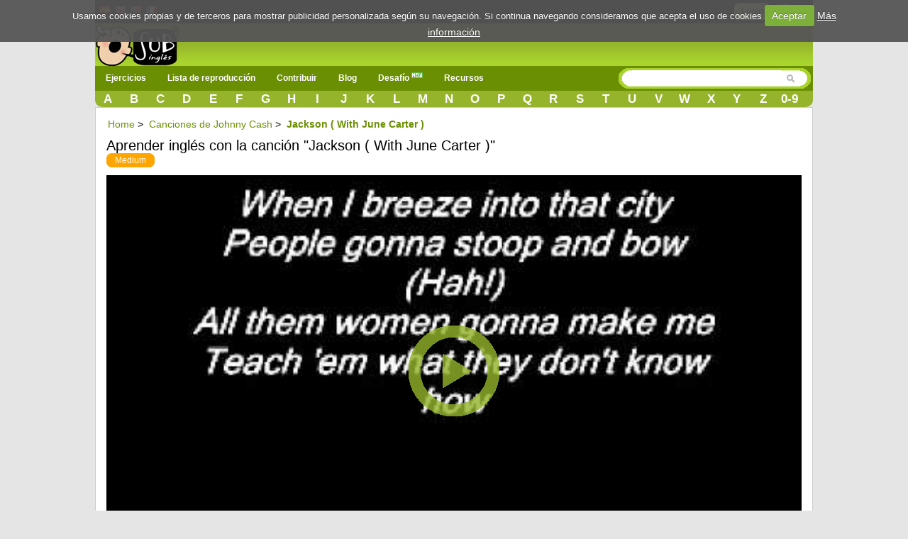

--- FILE ---
content_type: text/html; charset=UTF-8
request_url: https://www.subingles.com/songs/view/3006/johnny+cash/jackson+%28+with+june+carter+%29
body_size: 10251
content:
<!doctype html>
<html lang="es">
<head>	
<meta charset='utf-8'>
	<style>.urlsong{font-weight:700}a{color:#6B8F02;text-decoration:none}a img{border:none}ul,li{margin:0 12px}#container{text-align:left}form{clear:both;margin-right:20px;padding:0;width:95%}.button{font-weight:700;padding:4px 8px;background-color:#e6e49f;color:#333;border:1px solid #000;-webkit-border-radius:8px;-moz-border-radius:8px;border-radius:8px;text-decoration:none;text-shadow:#fff 0 1px 0;min-width:0;text-align:center;color:#333;display:inline-block}.button{padding:5px 10px!important;font-size:12px!important}*{font-family:Arial,"Trebuchet MS";font-size:14px;margin:0;padding:0}#menu{margin:0 auto}#menu a{color:#FFF;float:left;margin:0 2px;padding:3px 5px;text-decoration:none}#facebook_con{float:right;margin-top:3px;margin-right:15px}#facebook_con a{font-size:17px;padding-right:15px}#content{background:none repeat scroll 0 0 #FFF;border:1px solid #CCC;clear:both;margin:0 auto;min-height:440px;padding:15px;display:flow-root}body{background-color:#E5E5E5;background-repeat:repeat-x}#top{height:33px;background-color:#000}#top_cotainer{margin:0 auto}#logo{margin:0 auto}#header{background-color:#6B8F02;clear:both;display:block;font-size:11px;height:30px;margin:0}h1,h2{font-weight:400}h1{background:#fff;color:#000;font-size:20px;line-height:24px}h2{background:#fff;color:#6B8F02;font-family:'Gill Sans','lucida grande',helvetica,arial,sans-serif;font-size:18px}input{clear:both;padding:2px}.redondeado{background-color:#e8e7e7;border:1px solid #e8e7e7;-moz-border-radius:10px;-webkit-border-radius:10px;border-radius:10px}#searchwrapper{float:right;margin-top:-2px;width:275px}.browsebox{height:23px;list-style:none outside none;margin:0 auto;background:#6B8F02 url(/../img/degradado2.gif) repeat-x;border-bottom-right-radius:10px;border-bottom-left-radius:10px;-moz-border-radius-bottomright:10px;-moz-border-radius-bottomleft:10px;-ms-border-radius-topright:10px;-ms-border-radius-bottomleft:10px;-webkit-border-bottom-right-radius:10px;-webkit-border-bottom-left-radius:10px}.browsebox a{color:#FFF;float:left;font-size:17px;font-weight:700;margin-top:2px;text-align:center;width:3.65%}.boxsearch{border:0px!important;margin-left:5px;width:200px}#searchwrapper form{margin-right:0;width:auto}#search_btn{background-image:url(/../img/sprite.png);background-position:-5px -295px;background-repeat:no-repeat;width:20px;height:19px}#imgfb{background-image:url(/../img/sprite.png);background-position:-8px -362px;background-repeat:no-repeat;width:24px;height:24px;margin-top:2px}.search_left{background-image:url(/../img/sprite.png);background-position:-6px -2px;background-repeat:no-repeat;width:15px;height:29px;float:left}.search_mid{background-image:url(/../img/search_mid.jpg);background-repeat:repeat-x;height:29px;float:left}.fields{color:#000;font-family:Arial,"Trebuchet MS";font-size:12px;margin-right:3px;margin-top:3px;padding:2px 4px 2px 6px}.search_right{background-image:url(/../img/sprite.png);background-position:-11px -35px;background-repeat:no-repeat;width:16px;height:29px;float:left}.imgpaises{background-image:url(/../img/sprite.png);background-repeat:no-repeat;width:16px;height:16px;background-position:-10px -161px}.imgpaisen{background-image:url(/../img/sprite.png);background-repeat:no-repeat;background-position:-10px -144px;width:16px;height:16px}.imgpaisfr{background-image:url(/../img/sprite.png);background-position:-10px -177px;background-repeat:no-repeat;width:16px;height:16px}.imgpaispt{background-image:url(/../img/sprite.png);background-position:-10px -242px;background-repeat:no-repeat;width:16px;height:16px}.fondo_header{background:#6B8F02 url(/../img/degradado2.gif) repeat-x;width:100%;height:65px}#imglogo{background-image:url(/../img/sprite.png);background-position:-39px -24px;background-repeat:no-repeat;height:59px;width:119px}#menu-wrap{background-color:#6B8F02}#menu-wrap ul{background-color:#6B8F02}#menu-wrap ul a{text-decoration:none;color:#FFF}#menu-wrap a.trigger{background-repeat:no-repeat;background-position:right center}#menu-wrap ul ul a{color:#FFF}#menu-wrap{background-color:#6B8F02;float:left;padding:0 5px;position:relative;z-index:100}#menu-wrap ul{padding:0;margin:-3px 0;list-style-type:none}#menu-wrap li,#menu-wrap a,#menu-wrap div{padding:0;margin:0}#menu-wrap ul li{float:left;position:relative}#menu-wrap ul ul li{width:100%}#menu-wrap ul a{display:block;line-height:30px;padding-left:10px;padding-right:20px;font-size:12px;font-weight:bolder}#menu-wrap ul ul a{border:0}#menu-wrap ul ul{visibility:hidden;position:absolute;height:0;top:30px;left:0;width:149px z-index:12312}#menu-wrap ul ul a{height:auto;line-height:15px;padding:5px 10px;width:150px}.icl_last{display:none}li{margin:6px 2px}.redondeado{font-size:180%!important}.redondeado b{font-size:100%!important}.youtube-container{display:block;margin:10px auto 0;width:100%;background-color:#000}.youtube-player{display:block;width:100%;padding-bottom:56.25%;overflow:hidden;position:relative;width:100%;height:100%;display:block}#youtube-iframe{width:100%;height:100%;position:absolute;top:0;left:0}#pagewrap{margin:0 auto;width:1012px;background-color:#e5e5e5;position:relative}#content{width:980px}@media screen and (max-width:790px){#pagewrap{width:100%}#menu,.browsebox,#logo{width:100%}.boxsearch{width:70px}#searchwrapper{width:146px}.browsebox{display:none}.icl_last{display:block}#searchwrapper{float:none;margin:0 auto;width:80%}.boxsearch{width:400px}#header{height:42px}#content{width:95%}#searchwrapper{float:none;margin:0 auto;width:480px}}@media screen and (max-width:790px){#menu-wrap ul ul{visibility:visible;position:static;width:149px;padding-left:15px}.menu_small{width:1.4em;display:block;color:#fff;font-size:2em;text-align:center;float:left}.menu_small_text{color:#FFF;float:left;font-size:18px;padding-top:9px!important}#cms-nav-top-menu.js{margin-top:38px;display:none;position:absolute;background-color:#6b8f02;z-index:1000;width:300px}ul{width:100%}li{width:100%;border-right:none}#searchwrapper{width:307px;float:right}.boxsearch{width:206px}#menu-wrap{padding:0;width:100%}#cms-nav-top-menu.js{width:100%}#menu-wrap ul ul{width:100%}#menu-wrap ul ul a{width:100%;font-size:16px;padding:10px 0 10px 15px}#menu-wrap ul a{width:100%;font-size:16px;padding:10px 0 10px 15px}}@media screen and (min-width:790px){.menu_small{display:none}.menu_small_text{display:none}}@media screen and (max-width:480px){#header{height:74px}#content{width:99%;padding:5px 0}h1{font-size:22px}}</style>
	<meta http-equiv="Content-Type" content="text/html; charset=utf-8" />		<title>▷✅ Aprender inglés con la canción "Jackson ( With June Carter )"</title>	
	<meta name="viewport" content="width=device-width, minimum-scale=1.0, maximum-scale=1.0,  user-scalable = no" />
     <meta name="google-play-app" content="app-id=com.subinglescom">
     <meta name="apple-itunes-app" content="app-id=757142105">     		
     
		
	<meta property="fb:app_id" content="188814381610" />  
		
			
		<link rel="image_src" href="http://img.youtube.com/vi/43qK1Lh2xH0/hqdefault.jpg" />		
		<meta property="og:title" content="Jackson ( With June Carter ) de Johnny Cash" />
		<meta property="og:description" content="Una manera divertida de aprender inglés" />
		<meta property="og:type" content="website" />
		<meta property="og:image" content="http://img.youtube.com/vi/43qK1Lh2xH0/hqdefault.jpg" />
		<meta property="og:url" content="https://www.subingles.com/songs/view/3006/Johnny+Cash/Jackson+%28+With+June+Carter+%29" />
		<meta property="og:site_name" content="Subingles.com" />			
		


				
							<link rel="canonical" href="https://www.subingles.com/songs/view/3006/johnny+cash/jackson+%28+with+june+carter+%29" hreflang="es"  />
				<link rel="alternate" href="https://www.subingles.com/songs/view/3006/johnny+cash/jackson+%28+with+june+carter+%29" hreflang="es"  />
				<link rel="alternate" href="https://www.subingles.com/en/songs/view/3006/johnny+cash/jackson+%28+with+june+carter+%29" hreflang="en" />
				<link rel="alternate" href="https://www.subingles.com/pt/songs/view/3006/johnny+cash/jackson+%28+with+june+carter+%29" hreflang="pt"  />
				<link rel="alternate" href="https://www.subingles.com/fr/songs/view/3006/johnny+cash/jackson+%28+with+june+carter+%29" hreflang="fr" />	
			
		<meta name="keywords" content="Jackson ( With June Carter ),Johnny Cash,enseñar, canciones, aprender inglés online, ejercicios de listening, completa los huecos" />		<meta name="description" content="♫ Aprender inglés online con la canción Jackson ( With June Carter ) de Johnny Cash ♫" />	
	<link rel="alternate" type="application/rss+xml" title="Ejercicios más recientes" href="/songs/rss" />	
	<link href="/favicon.ico" type="image/x-icon" rel="icon" /><link href="/favicon.ico" type="image/x-icon" rel="shortcut icon" />	 <!--[if lte IE 8]>
        	<link rel="stylesheet" type="text/css" href="/css/estilosIE.css" />
       <![endif]-->
	<script type="text/javascript">
	  var onDocumentLoad = [];

      function addPostCode(code) {
          onDocumentLoad.push(code);
      }
      addPostCode(function() {
	  	$.cookieCuttr({
	  		cookieAcceptButtonText: 'Aceptar',
	  	 	cookieAnalyticsMessage : 'Usamos cookies propias y de terceros para mostrar publicidad personalizada según su navegación. Si continua navegando consideramos que acepta el uso de cookies',
	  	 	cookieWhatAreTheyLink :'/privacy#cookies',
	  	 	cookieWhatAreLinkText: 'Más información',
	  	  	cookieDiscreetPosition: 'bottomleft'
	  	 	
	  		}
	  	);
		});    

	</script>		
	<!-- Global site tag (gtag.js) - Google Analytics -->
	<script async src="https://www.googletagmanager.com/gtag/js?id=UA-3432688-2"></script>
	<script>
	  window.dataLayer = window.dataLayer || [];
	  function gtag(){dataLayer.push(arguments);}
	  gtag('js', new Date());

	  gtag('config', 'UA-3432688-2');
	</script>

<style>
body {
overflow: auto;
}

.slide_text p{
font-size: 25px;
line-height: 40px;
margin: 0px !important
}
.slide_text p:first-child{
font-weight:bold;

}
#loader .slide_text  {
  display: none;
}
#loader .slide_text.active {
  display: block;
}
</style>
<script async src="//pagead2.googlesyndication.com/pagead/js/adsbygoogle.js"></script>
</head>
<body>
				

		



<div id="fb-root"></div>
<div id="pagewrap">
<script>
  window.fbAsyncInit = function() {
    FB.init({
      appId      : '188814381610', 
      status     : true, 
      cookie     : true, 
      oauth      : true, 
      xfbml      : true  
    });    
  };
  (function(d){
     var js, id = 'facebook-jssdk'; if (d.getElementById(id)) {return;}
     js = d.createElement('script'); js.id = id; js.async = true;
     js.src = "//connect.facebook.net/en_US/all.js";
     d.getElementsByTagName('head')[0].appendChild(js);
   }(document));
</script>
	<div>
	  	<div id="top">
	  	<div id="top_cotainer">
	
					
	  			
							
				<div style="float: left;margin:6px 3px;">		
								<div style="float:left;margin:1px 3px;"><a href="https://www.subingles.com" title="Usar Subingles en español"><img src="/img/1.gif" alt="Español" class="imgpaises" /></a></div><div style="float:left;margin:0px 3px;"><a href="https://www.subingles.com/en/" title="Usa Subingles en inglés"><img src="/img/1.gif" alt="Español" class="imgpaisen" /></a></div><div style="float:left;margin:0px 3px;"><a href="https://www.subingles.com/pt/" title="Use Subingles in Portuguese"><img src="/img/1.gif" alt="Español" class="imgpaispt" /></a></div><div style="float:left;margin:1px 3px;"><a href="https://www.subingles.com/fr/" title="Use Subingles in French"><img src="/img/1.gif" alt="Español" class="imgpaisfr" /></a></div>								</div>

									  		<div id="facebook_con">																					
									  	 	<a href="/users/login" rel="nofollow" class="button" style="margin-right:5px;float:left;">Login</a>         																									  	 									       
	        								<a href="#" rel="nofollow" onclick="fblogin();return false;"><img alt="login facebook" id="imgfb" src="/img/1.gif"/></a>
									        <script>									          
									          function fblogin() {
									            FB.login(function(response) {
										             if (response.authResponse) {
										            	 
										              	document.location.href="/users/login_facebook";
										             }else{
											             alert ('User cancelled login or did not fully authorize.');
										             }
									            }, {scope:'user_location, user_birthday, email'});
									          }
									        </script>
										     			
										     </div>				  													     
						
								  					
		</div>
		</div>
	  			
			
		<div id="container">
			<div class="fondo_header">
				<div id="logo" style="width: 100%;float: left;height:62px;">			
					<div style="float: left;">
					
				<a href="https://www.subingles.com"><img src="/img/1.gif" id="imglogo" alt="Subingles.com" /></a>					</div>					 	
											
					</div>	
				</div>
			</div>
						
			<div id="header">					
		
				<div id="menu">						
					<div id="menu-wrap">
					<!-- Beginning of compulsory code below -->
					<nav class="main-navigation">
					<div id="menuapp" class="menu_small">&#9776;</div>
					<div id="menuapptext" class="menu_small_text">Menu</div>									
					<ul id="cms-nav-top-menu"  class="js">	
						<li class="icl_first">
							<a href="/exercises" title="Ejercicios" class="trigger">Ejercicios</a>
							<ul>
								<li><a href="/exercises" title="Ejercicios">Ejercicios</a></li>
								<li><a href="/flashcards" title="Flashcards">Flashcards <img src="/img/new.png" alt="new"/></a></li>
								<li><a href="/cards" title="Palabras más usadas en inglés">Palabras más usadas en inglés</a></li>
								<li><a href="/phrases" title="Frases más usadas en inglés">Frases más usadas en inglés</a></li>
								<li><a href="/grammars" title="Gramática">Gramática</a></li>								
							</ul>
						</li>
						<li><a href="/songs/playlist" title="Lista de reproducción">Lista de reproducción</a></li>
						<li><a  href="/songs/pending" class="trigger">Contribuir</a>
							<ul>
								<li>
								<a href="/exercises/add_step1" title="Añadir canción\ejercicio">Añadir canción\ejercicio</a>
								</li>
								<li>
								<a href="/songs/pending" title="Pendiente de revisar">Pendiente de revisar</a>
								</li>						
							</ul>
						</li>
						<li>
						<a href="/blogingles" title="Blog">Blog</a>						
						</li>						
						<li><a href="/challenges" title="Desafío">Desafío <img src="/img/new.png" alt="new"/></a></li>						
		
						<li><a  href="/utilidades" class="trigger">Recursos</a>
							<ul>								
								<li><a href="/clases_online_gratis" title="Vídeos de Clases de Inglés">Vídeos de Clases de Inglés</a></li>								
								<li><a href="https://subingles.lingualia.com" title="Cursos de inglés online"  target="_blank" onclick="ga('send', 'event', 'Publicidad', 'Lingualia','home')">Cursos de inglés online</a></li>						
								<li><a href="/juegos" title="Juegos">Juegos</a></li>																									
								<li><a href="/utilidades" title="Otros recursos"> Más...</a></li>												
							</ul>
						</li>	
						<li class="icl_last">
						<a  href="/browse" title="Directorio">Directorio</a>
						</li>
					
					</ul>
		   </nav>
		  		 </div>	
				<div id="searchwrapper">
					<form action="/songs/search_main" method="post">
					 <div class="search_left"></div>
			             <div class="search_mid">					    
					    <input type="text" name="data[Exercises][q]" size="55" class="fields boxsearch" />			    
					    </div>
					       <div class="search_mid"><input style="padding-top: 3px;" type="image" src="/img/1.gif" id="search_btn" alt="search" name="sa"/></div>
			           <div class="search_right"></div>
					</form>															
				</div>		
				
				</div>			
			</div>		
			<div class="browsebox">
						
                                            <a href="/songs/search_artist/a">A</a>                                            	<a href="/songs/search_artist/b">B</a>                                            	<a href="/songs/search_artist/c">C</a>                                            	<a href="/songs/search_artist/d">D</a>                                            	<a href="/songs/search_artist/e">E</a>                                            	<a href="/songs/search_artist/f">F</a>                                            	<a href="/songs/search_artist/g">G</a>                                            	<a href="/songs/search_artist/h">H</a>                                            	<a href="/songs/search_artist/i">I</a>                                            	<a href="/songs/search_artist/j">J</a>                                            	<a href="/songs/search_artist/k">K</a>                                            	<a href="/songs/search_artist/l">L</a>                                            	<a href="/songs/search_artist/m">M</a>                                            	<a href="/songs/search_artist/n">N</a>                                            	<a href="/songs/search_artist/o">O</a>                                            	<a href="/songs/search_artist/p">P</a>                                            	<a href="/songs/search_artist/q">Q</a>                                            	<a href="/songs/search_artist/r">R</a>                                            	<a href="/songs/search_artist/s">S</a>                                            	<a href="/songs/search_artist/t">T</a>                                            	<a href="/songs/search_artist/u">U</a>                                            	<a href="/songs/search_artist/v">V</a>                                            	<a href="/songs/search_artist/w">W</a>                                            	<a href="/songs/search_artist/x">X</a>                                            	<a href="/songs/search_artist/y">Y</a>                                            	<a href="/songs/search_artist/z">Z</a>                                            	<a href="/songs/search_artist/0-9">0-9</a>			</div>
						
	</div>		
											
							
        		                                   	
		<div id="content">
		
										
		
		
									
									
				
			<script>
var videoframe;
addPostCode(function() {
    $('.addfav').click(function () {
        $(this).parent().html("<a href='/favorites'><img id='imgfavorite' src='/img/1.gif'>Ir a tus favoritos</a>");		        
          
    });
    var image = new Image();
    image.onerror = function(){
    	$('#youtube-player').html('Youtube no disponible <br><a  target="blank"  href="https://www.youtube.com/watch?v=43qK1Lh2xH0">https://www.youtube.com/watch?v=43qK1Lh2xH0</a>');
    	$('#youtube-player').attr('style','color: #FF0000;font-size: 40px;text-align:center;background-color: #000000;');
    	
    };
    image.src = "https://youtube.com/favicon.ico";
            
}); 
</script>

<div id="capaajax" style="display:none;">
	</div>
<ol class="breadcrumb" itemscope itemtype="http://schema.org/BreadcrumbList">
  <li itemprop="itemListElement" itemscope
 itemtype="http://schema.org/ListItem">
 <a itemprop="item" href="/">
 <span itemprop="name">Home</span></a>
 <span itemprop="position" content="1">&gt;</span>
  </li>
 <li itemprop="itemListElement" itemscope
 itemtype="http://schema.org/ListItem">
 <a itemprop="item" href="/songs/filter/artist/johnny+cash">
 <span itemprop="name">Canciones de Johnny Cash</span></a>
 <span itemprop="position" content="2">&gt;</span>
  </li>
    <li itemprop="itemListElement" itemscope
 itemtype="http://schema.org/ListItem"> 
 <a itemprop="item" href="https://www.subingles.com/songs/view/3006/Johnny+Cash/Jackson+%28+With+June+Carter+%29">
 <span itemprop="name"><b>Jackson ( With June Carter )</b></span>
 <span itemprop="position" content="3"></span>
</a>
  </li>
</ol>

	<div id="titulo1" style=" margin-bottom: 14px;"> 									
		<h1 id="title_song">		
		Aprender inglés con la canción "Jackson ( With June Carter )"		</h1>
		<a href="/songs/filter/level/2/medium" class="Medium">Medium</a>		
					
	</div>
	
		<div class="clear"></div>
		<div class="columna1">		

			<div id="lyrics_video">																					
					   	<div class="youtube-container">			
			  				 <div class="youtube-player" data-id="43qK1Lh2xH0">
			  				 		 			  				 </div>
							</div>				
	   						<script>
					    //Load player api asynchronously.
					     function onPlayerError(errorCode) {
			    	 	    getNewVideo();					    	 
			  		  }
				
					    function onYouTubePlayerAPIReady() { 
						          
					    	videoframe = new YT.Player('youtube-iframe', {
					          videoId: '43qK1Lh2xH0',
								events: {					      		
					        	  									  'onError': onPlayerError
									}  ,
					          playerVars: { 'autoplay': 0, 'showinfo': 0, 'rel': 0,'wmode':'transparent' }
					        });
					               
					    }
					   
					 
					</script> 							    					
				 	<div class="linksvideo">
					<p>	
					<a href="javascript:getNewVideo();">Probar otro vídeo</a> |
					<a href="/" title="Aprender inglés con canciones">Aprender inglés con canciones |
					<a href="javascript:moreoptions()" id="elmasrelacionados"> Más...</a>					<div id="masrelacionados" style="display:none">

<a href="/songs/filter/artist/johnny%2bcash">Canciones de Johnny Cash</a> |				
												
							<a href="javascript:alert(&#039;Por favor, lógate para hacer esta acción&#039;, 1)"><img src="/img/1.gif" alt="Favorite" id="imgfavorite" /></a><a href="javascript:alert(&#039;Por favor, lógate para hacer esta acción&#039;, 1)">Añadir a favoritos</a> |
																		
								


								
								<a href="/songs/playlist/johnny+cash"><img src="/img/1.gif" alt="Lista de Reproducción" id="imgplaylist" /></a><a href="/songs/playlist/johnny+cash">Lista de Reproducción</a> | 

												
												
															<a href="javascript:alert(&#039;Por favor, lógate para hacer esta acción&#039;, 1)"><img src="/img/1.gif" alt="Error" id="imgexclamation" /></a>					
								<a href="javascript:alert(&#039;Por favor, lógate para hacer esta acción&#039;, 1)">Informar de error</a>							 
						
							
					</div>
					</p>
					</div>
												
				
								
	<style>
	ins {
	    width:100%;
	    min-height: 50px;
	}
.advertical { display: none; }
.adrectangle { display: block; }

@media (max-width: 400px) { 
 .advertical { display: block; }
 .adrectangle { display: none; }
}
.adBlock {display: flex; justify-content:center; align-items:center; align-content:center} 
</style>
<div class="adBlock">
<!-- SE Adaptable -->
<ins class="adsbygoogle adrectangle" data-ad-client="ca-pub-8131224386208278" data-ad-slot="9299039647" data-ad-format="rectangle"></ins>
<ins class="adsbygoogle advertical" data-ad-client="ca-pub-8131224386208278" data-ad-slot="9299039647" data-ad-format="vertical" data-full-width-responsive="true"></ins>
<script>(adsbygoogle = window.adsbygoogle || []).push({});</script>
</div>	
									 	  <div class="clear"></div>
							
			<div id="translation" class="box_action" style="margin:0px;">					
				  ( Traducción Automática )														
					<select  name="selecttranslation"  id="selecttranslation" style="font-size:12px;" onchange="javascript:translate_automatic('en',this.value);">
					 	<option value="">Selecciona un idioma</option>
												<option value="de" >Alemán</option>			
												<option value="ca" >Catalan</option>			
												<option value="zh" >Chinese</option>			
												<option value="da" >Danish</option>			
												<option value="nl" >Dutch</option>			
												<option value="es" >Español</option>			
												<option value="fr" >Francés</option>			
												<option value="el" >Greek</option>			
												<option value="in" >Indonesian</option>			
												<option value="en" >Inglés</option>			
												<option value="it" >Italiano</option>			
												<option value="ja" >Japanese</option>			
												<option value="ko" >Korean</option>			
												<option value="pt" >Portugués</option>			
												<option value="ro" >Romanian</option>			
												<option value="ru" >Russian</option>			
												<option value="tr" >Turkish</option>			
												<option value="ur" >Urdu</option>			
															
					</select>	
					
					
					<div id="branding" style="color: #ED6F23;">Con tecnolog&iacute;a de <b><span style="font-family: Segoe UI; direction: ltr;">Microsoft<sup style="vertical-align: super; font-size: 70%;">&reg;</sup> Translator</span></b></div>
					
				
					</div>
					<input type="hidden" id="textori" name="textori" value=""/>
					<div id="cargandotrans" style="display:none;">
					<img src="/img/loading.gif" alt="Loading..." />					</div>						
					<div id="resulttrans" class="box_action">
					</div>		
					<div id="original">
					</div>		
							
					<div id="dictionary" class="box_action">
					    		<form name="diccionario" id="diccionario"  class="search" accept-charset="utf-8"  action="http://www.wordreference.com/enit/translation.asp" method="get" target="nueva">
					
								<select  name="dict" class="edit" style="width:200px;">
										<option id="enes" value="enes">Ingl&eacute;s-Espa&ntilde;ol</option>
										<option id="esen" value="esen">Espa&ntilde;ol-Ingl&eacute;s</option>
								</select>
							<input type="text" class="edit" maxlength="50" name="enit" style="width:200px;"/>												
							<input class="button" type="submit" title="Diccionario" value="Buscar"/>			
						
							</form>
						</div> 
									
					</div>
				

			<div class="clear"></div>								
				
			
					
		</div>
			
		<div class="columna2">		
		 
					 <form name="formvideo" id="formvideo" method="post" action="/songs/newvideo" accept-charset="utf-8"><div style="display:none;"><input type="hidden" name="_method" value="POST" /></div>					<input type="hidden" name="data[Song][newvideo]" value="Johnny Cash Jackson ( With June Carter )" id="SongNewvideo" />					<input type="hidden" name="data[Song][video]" value="" id="SongVideo" />					<input type="hidden" name="data[Song][idexercise]" value="3006" id="SongIdexercise" />					</form>			
																								
					<div class="fila1">
							<div class="boxdif">
	<div class="boxdif_title">
	Otros recursos para aprender inglés	</div>
	<div id="resources_song">
	<ul>	
	<li><a href="/flashcards" title="Flashcards">Flashcards</a></li>
	<li><a href="/phrases" title="Frases más usadas en inglés">Frases más usadas en inglés</a></li>		
	<li><a href="/grammars" title="Gramática">Gramática</a></li>  
	<li><a href="/exercises" title="Actividades con canciones">Actividades con canciones</a></li>		
	<li><a href="/songs/filter/artist/Canciones+Infantiles" title="Canciones infantiles en inglés" onclick="ga('send', 'event', 'Publicidad', 'Propia','cancionesinfantiles')" style="font-weight:bold">Canciones infantiles en inglés</a></li>
	<li><a href="/utilidades" title="Otros recursos">Otros recursos...</a></li>				
	</ul>
	</div>
</div>
				
									
	<div class="boxdif" style="text-align:center">
		<style>	
	.subingles-300250-adaptable { width: 300px; height: 250px; }
	@media(min-width: 400px) { .subingles-300250-adaptable  { width: 336px; height: 280px; } }	
	</style>
	<script async src="//pagead2.googlesyndication.com/pagead/js/adsbygoogle.js"></script>
	<!-- Subingles Header Adaptable -->
	<ins class="adsbygoogle subingles-300250-adaptable"
	     style="display:inline-block"
	     data-ad-client="ca-pub-8131224386208278"
	     data-ad-slot="9299039647"></ins>
	<script>
	(adsbygoogle = window.adsbygoogle || []).push({});
	</script>	
	</div>	
							
					</div>					
					<div class="fila1">
							<div class="boxdif" style="height: 100%;">
						<div class="boxdif_title">
						Otras canciones						</div>
													<div class="boxdif_item">
							<a href="/songs/view/3156/johnny+cash/a+thing+called+love">Johnny Cash - A Thing Called Love</a>							<a href="/songs/filter/level/2/medium" class="Medium" style="font-size: 9px;">Medium</a>							<div class="boxdif_iteminfo">
								Género: <a href="/songs/filter/genre/4/other">Other</a>							</div>						
							</div>
													<div class="boxdif_item">
							<a href="/songs/view/3155/johnny+cash/spiritual">Johnny Cash - Spiritual</a>							<a href="/songs/filter/level/2/medium" class="Medium" style="font-size: 9px;">Medium</a>							<div class="boxdif_iteminfo">
								Género: <a href="/songs/filter/genre/4/other">Other</a>							</div>						
							</div>
													<div class="boxdif_item">
							<a href="/songs/view/3153/johnny+cash/san+quentin">Johnny Cash - San Quentin</a>							<a href="/songs/filter/level/2/medium" class="Medium" style="font-size: 9px;">Medium</a>							<div class="boxdif_iteminfo">
								Género: <a href="/songs/filter/genre/4/other">Other</a>							</div>						
							</div>
													<div class="boxdif_item">
							<a href="/songs/view/3152/johnny+cash/boy+named+sue">Johnny Cash - Boy Named Sue</a>							<a href="/songs/filter/level/2/medium" class="Medium" style="font-size: 9px;">Medium</a>							<div class="boxdif_iteminfo">
								Género: <a href="/songs/filter/genre/4/other">Other</a>							</div>						
							</div>
													<div class="boxdif_item">
							<a href="/songs/view/3151/johnny+cash/don%27t+take+your+guns+to+town">Johnny Cash - Don&#039;t Take Your Guns To Town</a>							<a href="/songs/filter/level/2/medium" class="Medium" style="font-size: 9px;">Medium</a>							<div class="boxdif_iteminfo">
								Género: <a href="/songs/filter/genre/4/other">Other</a>							</div>						
							</div>
													<div class="boxdif_item">
							<a href="/songs/view/3148/johnny+cash/w.o.m.a.n">Johnny Cash - W.o.m.a.n</a>							<a href="/songs/filter/level/2/medium" class="Medium" style="font-size: 9px;">Medium</a>							<div class="boxdif_iteminfo">
								Género: <a href="/songs/filter/genre/4/other">Other</a>							</div>						
							</div>
													<div class="boxdif_item">
							<a href="/songs/view/3147/johnny+cash/what+is+truth">Johnny Cash - What Is Truth</a>							<a href="/songs/filter/level/2/medium" class="Medium" style="font-size: 9px;">Medium</a>							<div class="boxdif_iteminfo">
								Género: <a href="/songs/filter/genre/4/other">Other</a>							</div>						
							</div>
													<div class="boxdif_item">
							<a href="/songs/view/3004/johnny+cash/personal+jesus">Johnny Cash - Personal Jesus</a>							<a href="/songs/filter/level/2/medium" class="Medium" style="font-size: 9px;">Medium</a>							<div class="boxdif_iteminfo">
								Género: <a href="/songs/filter/genre/4/other">Other</a>							</div>						
							</div>
													<div class="boxdif_item">
							<a href="/songs/view/3003/johnny+cash/get+rhythm">Johnny Cash - Get Rhythm</a>							<a href="/songs/filter/level/2/medium" class="Medium" style="font-size: 9px;">Medium</a>							<div class="boxdif_iteminfo">
								Género: <a href="/songs/filter/genre/4/other">Other</a>							</div>						
							</div>
													<div class="boxdif_item">
							<a href="/songs/view/3002/johnny+cash/ring+of+fire">Johnny Cash - Ring Of Fire</a>							<a href="/songs/filter/level/2/medium" class="Medium" style="font-size: 9px;">Medium</a>							<div class="boxdif_iteminfo">
								Género: <a href="/songs/filter/genre/4/other">Other</a>							</div>						
							</div>
													<div class="boxdif_item">
							<a href="/songs/view/3001/johnny+cash/i+walk+the+line">Johnny Cash - I Walk The Line</a>							<a href="/songs/filter/level/2/medium" class="Medium" style="font-size: 9px;">Medium</a>							<div class="boxdif_iteminfo">
								Género: <a href="/songs/filter/genre/4/other">Other</a>							</div>						
							</div>
													<div class="boxdif_item">
							<a href="/songs/view/1610/johnny+cash/hurt">Johnny Cash - Hurt</a>							<a href="/songs/filter/level/1/easy" class="Easy" style="font-size: 9px;">Easy</a>							<div class="boxdif_iteminfo">
								Género: <a href="/songs/filter/genre/4/other">Other</a>							</div>						
							</div>
													<div class="boxdif_item">
							<a href="/songs/view/259/johnny+cash/i%27ve+been+everywhere">Johnny Cash - I&#039;ve Been Everywhere</a>							<a href="/songs/filter/level/2/medium" class="Medium" style="font-size: 9px;">Medium</a>							<div class="boxdif_iteminfo">
								Género: <a href="/songs/filter/genre/4/other">Other</a>							</div>						
							</div>
													<div class="boxdif_item">
							<a href="/songs/view/258/johnny+cash/cry%2c+cry%2c+cry">Johnny Cash - Cry, Cry, Cry</a>							<a href="/songs/filter/level/2/medium" class="Medium" style="font-size: 9px;">Medium</a>							<div class="boxdif_iteminfo">
								Género: <a href="/songs/filter/genre/4/other">Other</a>							</div>						
							</div>
								</div>							
								<div class="boxdif" style="height: 100%;">

						<div class="boxdif_title">
						Otros ejercicios						</div>
													<div class="boxdif_item">
							<a href="/exercises/mode/5082/johnny+cash/when+the+man+comes+around">Johnny Cash - When The Man Comes Around</a>							<a href="/exercises/filter/level/2/medium" class="Medium" style="font-size: 9px;">Medium</a>							<div class="boxdif_iteminfo">
								Género: <a href="/exercises/filter/genre/1/pop">Pop</a>							</div>						
							</div>
													<div class="boxdif_item">
							<a href="/exercises/mode/8256/johnny+cash/you+are+my+sunshine">Johnny Cash - You are my sunshine</a>							<a href="/exercises/filter/level/2/medium" class="Medium" style="font-size: 9px;">Medium</a>							<div class="boxdif_iteminfo">
								Género: <a href="/exercises/filter/genre/4/other">Other</a>							</div>						
							</div>
													<div class="boxdif_item">
							<a href="/exercises/mode/1136/johnny+cash/get+rhythm">Johnny Cash - Get Rhythm</a>							<a href="/exercises/filter/level/2/medium" class="Medium" style="font-size: 9px;">Medium</a>							<div class="boxdif_iteminfo">
								Género: <a href="/exercises/filter/genre/4/other">Other</a>							</div>						
							</div>
													<div class="boxdif_item">
							<a href="/exercises/mode/844/johnny+cash/hurt">Johnny Cash - Hurt</a>							<a href="/exercises/filter/level/2/medium" class="Medium" style="font-size: 9px;">Medium</a>							<div class="boxdif_iteminfo">
								Género: <a href="/exercises/filter/genre/4/other">Other</a>							</div>						
							</div>
											</div>								
					</div>					
												
		</div>		
		<div class="clear"></div>
		<div align="center">
						<script async src="//pagead2.googlesyndication.com/pagead/js/adsbygoogle.js"></script>
						<ins class="adsbygoogle"
						     style="display:block;max-width: 932px;"
						     data-ad-format="autorelaxed"
						     data-ad-client="ca-pub-8131224386208278"
						     data-ad-slot="4607214840"></ins>
						<script>
						     (adsbygoogle = window.adsbygoogle || []).push({});
						</script>
					</div>	
<script type="text/javascript">


addPostCode(function() {
	      
	$("#formerror").live("submit",function() {	
		submitformajax('formerror');
	 return false;
	});
		
	$(document).bind("keydown", function(event) {
		switch(event.keyCode)
		{

			case 40: //arrow down
				pause();
			  break;
			case 39: //arrow right
				forward();
			  break;
			case 37: //arrow left
				rewind();
			  break;
			default:
				  break;
		}		   
		});

	  	  	  
	  $("#palabra0").focus();  
	  
});


</script>

<div id="filter"></div>
<div id="box">
  <span id="boxtitle"></span>
  <form name="formerror" id="formerror" method="post" action="/errors/add" accept-charset="utf-8"><div style="display:none;"><input type="hidden" name="_method" value="POST" /></div>  
  <input type="hidden" name="data[Error][song_id]" value="3006" id="ErrorSongId" />  <input type="hidden" name="data[Error][url]" value="https://www.subingles.com/songs/view/3006/johnny cash/jackson ( with june carter )" id="ErrorUrl" />  
  Dínos el error  <div class="input textarea"><textarea name="data[Error][description]" rows="5" cols="20" id="ErrorDescription" ></textarea></div>	
      <div style="margin-top:2px;text-align:right;">
      <input type="submit" name="submit" value="Enviar"  onclick="closebox()"/>
      </div>
      <div style=" bottom: 11px;position: absolute;right: 22px;">
      	<a   href="#" onclick="closebox()">X Cerrar</a>
      </div>          
    </form></div>
<div id="ejer" style="display:none;">
	<div id="fade" class="black_overlay"></div>
	<div id="verdef" class="white_content">
		<a class="modalCloseImg" title="Close" href="javascript:ocultar('ejer');"></a>
		<div class="dicttitle">		
		 <div id="dicttitlang">
			 Idioma:			<select  name="selecttranslationdic"  id="selecttranslationdic" style="font-size:12px;" onchange="javascript:changeIdioma(this.value);">			
										<option value="de" >Alemán</option>			
										<option value="ca" >Catalan</option>			
										<option value="zh" >Chinese</option>			
										<option value="da" >Danish</option>			
										<option value="nl" >Dutch</option>			
										<option value="es" >Español</option>			
										<option value="fr" >Francés</option>			
										<option value="el" >Greek</option>			
										<option value="in" >Indonesian</option>			
										<option value="en" >Inglés</option>			
										<option value="it" >Italiano</option>			
										<option value="ja" >Japanese</option>			
										<option value="ko" >Korean</option>			
										<option value="pt" >Portugués</option>			
										<option value="ro" >Romanian</option>			
										<option value="ru" >Russian</option>			
										<option value="tr" >Turkish</option>			
										<option value="ur" >Urdu</option>			
								
			</select>
		</div>
		</div>	
		<div style="overflow: auto;height: 100%;width:100%;height: 80%; margin-top: 30px;">
			<div id="dicword"></div>
			<div class="clear"></div>
			<div id="fonetica">
			</div>		
			<div id="sonido">
			</div>
			<div class="clear"></div>
			<div id="significado">			
			</div>
		</div>

	</div>
</div>
<script>
var listavideos=new Array();
var contadorVideo=-1;
var idinterval;
function getNewVideo(){	
	if (contadorVideo!=-1){
		contadorVideo++;
		if (contadorVideo>10){
			alert ('');
		}
		otherVideo(listavideos[contadorVideo]);
		idinterval = setInterval("grabar_nuevo_video_song();",90000);		
	}else{
		document.getElementById('formvideo').action='/songs/newvideo';		
		submitformajax('formvideo');
	}
}


var textsig='Significado';
var webdef='Definiciones en la web';
var autotrans='Traducción Automática';													 				
var langori='en';
var langdes='es';
var worddict;
</script>	


<span id="dummyspan" style="background-color: white;"></span>

<form name="formword" id="formword" method="post" action="/words/add" accept-charset="utf-8"><div style="display:none;"><input type="hidden" name="_method" value="POST" /></div><input type="hidden" id="vocabulary" name="vocabulary" value=""/>
<input type="hidden" id="language" name="language" value="en"/>						
</form>		
<form name="formfavorite" id="formfavorite" method="post" action="/favorites/add" accept-charset="utf-8"><div style="display:none;"><input type="hidden" name="_method" value="POST" /></div><input type="hidden" name="data[Favorite][song_id]" value="3006" id="FavoriteSongId" />				
</form>		

<form name="formstat" id="formstat" method="post" action="/stats/add" accept-charset="utf-8"><div style="display:none;"><input type="hidden" name="_method" value="POST" /></div><input type="hidden" name="data[Stat][statdone]" value="" id="StatStatdone" /><input type="hidden" name="data[Stat][song_id]" value="3006" id="StatSongId" /></form>		

<div id="letraoriginal"  style="display:none;"></div>
						
		</div>
		
		<div id="footer">				
					<div style="float: right;">
			<a href="/legal">Legal</a>&nbsp;|&nbsp;<a href="/privacy">Política de Privacidad</a>
			&nbsp;|&nbsp;<a href="mailto:contact@subingles.com">Contáctanos</a>			
			&nbsp;|&nbsp;Síguenos <a href="http://www.twitter.com/subingles"><img src="/img/1.gif" alt="Twitter" class="imgtwitter" /></a> <a href="http://www.facebook.com/subingles"><img src="/img/1.gif" alt="Facebook" class="imgfacebook" /></a> <a href="/songs/rss"><img src="/img/1.gif" alt="rss" class="imgrss" /></a>			&nbsp;|&nbsp;<a class="addthis_button" href="http://www.addthis.com/bookmark.php?v=250&amp;pub=subingles"><img src="https://s7.addthis.com/static/btn/sm-share-en.gif" width="83" height="16" alt="Bookmark and Share" style="border:0"/></a>												
			</div>
				
			<div style="padding-top: 4px;float:left;width: 255px;">
			&copy; 2019 Subingles.com			
		</div>			
		</div>		
			
	</div>	
		<!--[if lt IE 9]>
			<script src="http://html5shim.googlecode.com/svn/trunk/html5.js"></script>
			<script src="http://css3-mediaqueries-js.googlecode.com/svn/trunk/css3-mediaqueries.js"></script>
		<![endif]-->

		<script async src="/js/cache-1600945971-37322f77562ea931954dfa0f1d68ba80.js" type="text/javascript"></script>		<script type="text/javascript" src="//s7.addthis.com/js/300/addthis_widget.js#pubid=subingles"></script>	
</body>
</html>
<link href="/css/cache-1527155407-fc251abc2f809e4bec1c9f4e9906c950.css" rel="stylesheet" type="text/css" >

--- FILE ---
content_type: text/html; charset=utf-8
request_url: https://www.google.com/recaptcha/api2/aframe
body_size: 267
content:
<!DOCTYPE HTML><html><head><meta http-equiv="content-type" content="text/html; charset=UTF-8"></head><body><script nonce="W2XLyy-6eWuL_Aaxn0TyPA">/** Anti-fraud and anti-abuse applications only. See google.com/recaptcha */ try{var clients={'sodar':'https://pagead2.googlesyndication.com/pagead/sodar?'};window.addEventListener("message",function(a){try{if(a.source===window.parent){var b=JSON.parse(a.data);var c=clients[b['id']];if(c){var d=document.createElement('img');d.src=c+b['params']+'&rc='+(localStorage.getItem("rc::a")?sessionStorage.getItem("rc::b"):"");window.document.body.appendChild(d);sessionStorage.setItem("rc::e",parseInt(sessionStorage.getItem("rc::e")||0)+1);localStorage.setItem("rc::h",'1769329969586');}}}catch(b){}});window.parent.postMessage("_grecaptcha_ready", "*");}catch(b){}</script></body></html>